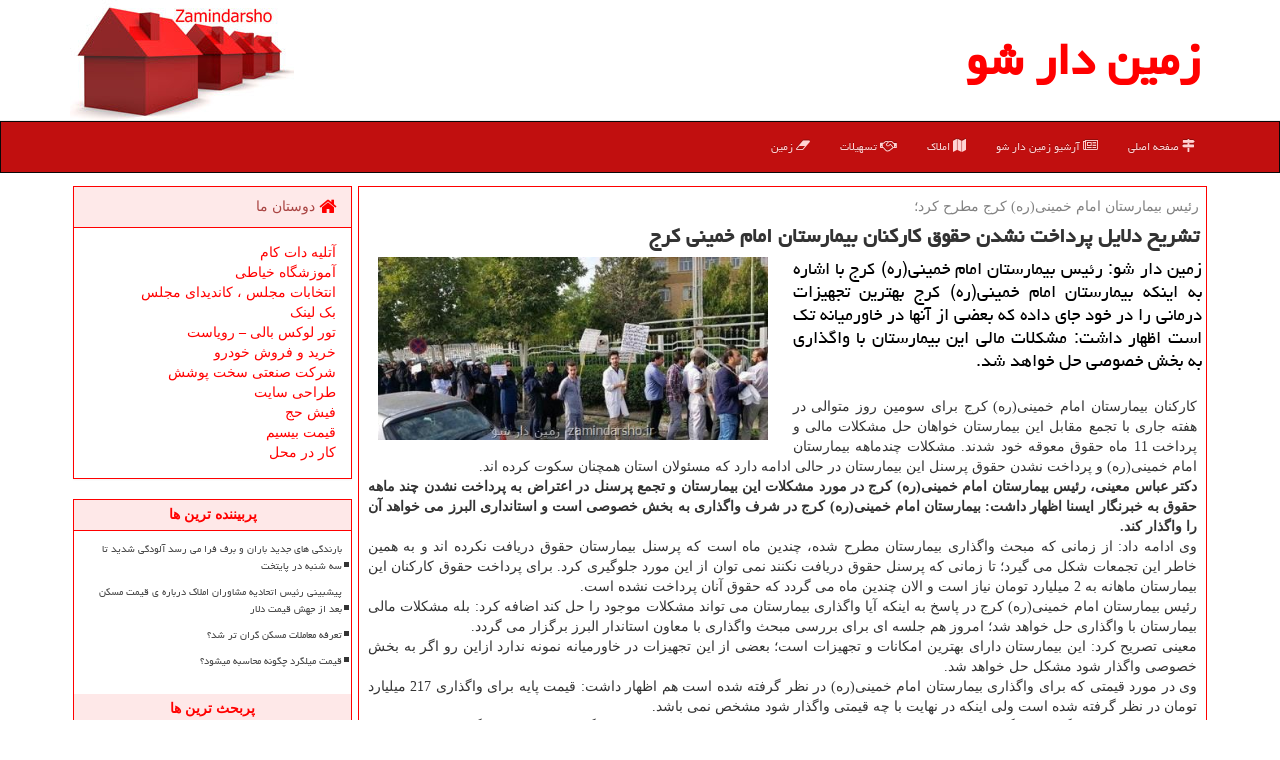

--- FILE ---
content_type: text/html; charset=utf-8
request_url: https://www.zamindarsho.ir/news41472/%D8%AA%D8%B4%D8%B1%DB%8C%D8%AD-%D8%AF%D9%84%D8%A7%DB%8C%D9%84-%D9%BE%D8%B1%D8%AF%D8%A7%D8%AE%D8%AA-%D9%86%D8%B4%D8%AF%D9%86-%D8%AD%D9%82%D9%88%D9%82-%D9%83%D8%A7%D8%B1%D9%83%D9%86%D8%A7%D9%86-%D8%A8%DB%8C%D9%85%D8%A7%D8%B1%D8%B3%D8%AA%D8%A7%D9%86-%D8%A7%D9%85%D8%A7%D9%85-%D8%AE%D9%85%DB%8C%D9%86%DB%8C-%D9%83%D8%B1%D8%AC
body_size: 46509
content:


<!DOCTYPE html>

<html xmlns="https://www.w3.org/1999/xhtml">
<head><meta name="viewport" content="width=device-width, initial-scale=1" /><meta http-equiv="X-UA-Compatible" content="IE=edge" /><meta property="og:site_name" content="زمین دار شو" /><meta property="og:locale" content="fa_IR" /><title>
	تشریح دلایل پرداخت نشدن حقوق كاركنان بیمارستان امام خمینی كرج | زمین دار شو
</title><link href="/css/ZDS_Main.css" rel="stylesheet" />
<meta charset="utf-8" /><meta name="twitter:card" content="summary_large_image" /><meta name="twitter:site" content="زمین دار شو" /><link rel="shortcut icon" href="/favicon.ico" type="image/x-icon" /><meta name="theme-color" content="#ffaaaa" /><meta name="robots" content="index, follow, max-snippet:-1, max-image-preview:large, max-video-preview:-1" /><link rel="canonical" href="https://www.zamindarsho.ir/news41472/تشریح-دلایل-پرداخت-نشدن-حقوق-كاركنان-بیمارستان-امام-خمینی-كرج" /><meta name="twitter:title" content="تشریح دلایل پرداخت نشدن حقوق كاركنان بیمارستان امام خمینی كرج" /><meta name="twitter:description" content="زمین دار شو: رئیس بیمارستان امام خمینی(ره) كرج با اشاره به اینكه بیمارستان امام خمینی(ره) كرج بهترین تجهیزات درمانی ر... : #زمین_دار_شو , #دستگاه, #فروش, #قیمت," /><meta name="twitter:image" content="https://www.zamindarsho.ir/images/News/9707/zamindarsho_irB-41472.jpg" /><meta name="twitter:url" content="https://www.zamindarsho.ir/news41472/تشریح-دلایل-پرداخت-نشدن-حقوق-كاركنان-بیمارستان-امام-خمینی-كرج" /><meta property="og:url" content="https://www.zamindarsho.ir/news41472/تشریح-دلایل-پرداخت-نشدن-حقوق-كاركنان-بیمارستان-امام-خمینی-كرج" /><meta property="og:image" content="https://www.zamindarsho.ir/images/News/9707/zamindarsho_irB-41472.jpg" /><meta property="og:title" content="تشریح دلایل پرداخت نشدن حقوق كاركنان بیمارستان امام خمینی كرج" /><meta property="og:description" content="زمین دار شو: رئیس بیمارستان امام خمینی(ره) كرج با اشاره به اینكه بیمارستان امام خمینی(ره) كرج بهترین تجهیزات درمانی را در خود جای داده كه بعضی از آنها در خاورمیانه تك است اظهار داشت: مشكلات مالی این بیمارستان با واگذاری به بخش خصوصی حل خواهد شد. : #زمین , #زمین_دار_شو , #دستگاه, #فروش, #قیمت," /><meta property="og:type" content="website" /><meta name="description" content="زمین دار شو: رئیس بیمارستان امام خمینی(ره) كرج با اشاره به اینكه بیمارستان امام خمینی(ره) كرج بهترین تجهیزات درمانی را در خود جای داده كه بعضی از آنها در خاورمیانه تك است اظهار داشت: مشكلات مالی این بیمارستان با واگذاری به بخش خصوصی حل خواهد شد. | زمین دار شو | zamindarsho.ir" /><meta name="keywords" content="تشریح دلایل پرداخت نشدن حقوق كاركنان بیمارستان امام خمینی كرج, تشریح, دلایل, پرداخت, نشدن, حقوق, كاركنان, بیمارستان, امام, خمینی, كرج, دستگاه, فروش, قیمت,, زمین دار شو, zamindarsho.ir" /></head>
<body>
    <form method="post" action="./تشریح-دلایل-پرداخت-نشدن-حقوق-كاركنان-بیمارستان-امام-خمینی-كرج" id="form1">
<div class="aspNetHidden">
<input type="hidden" name="__EVENTTARGET" id="__EVENTTARGET" value="" />
<input type="hidden" name="__EVENTARGUMENT" id="__EVENTARGUMENT" value="" />

</div>

<script type="text/javascript">
//<![CDATA[
var theForm = document.forms['form1'];
if (!theForm) {
    theForm = document.form1;
}
function __doPostBack(eventTarget, eventArgument) {
    if (!theForm.onsubmit || (theForm.onsubmit() != false)) {
        theForm.__EVENTTARGET.value = eventTarget;
        theForm.__EVENTARGUMENT.value = eventArgument;
        theForm.submit();
    }
}
//]]>
</script>


<script src="/WebResource.axd?d=pynGkmcFUV13He1Qd6_TZNlv02_RlHKfWISy3bcf_lOL_45yQb4FJxccaIGzunb5mY6kGMo4E1k0q2XUziKfdg2&amp;t=638901897720898773" type="text/javascript"></script>


<script src="/ScriptResource.axd?d=D9drwtSJ4hBA6O8UhT6CQhQjMe1LsJ5fFDHyKa76gx_jrMm8-V0HxUTLNdGn_q46P0KMwGKMt1G953ULODDuflI3dQTpWcBFQY5YTHOxVcs__nAGkZhB5-n13wi8RQgPZ748wlsrPpt2ZXoII_-oJE9NesE0_C5xM67N5zmVjd41&amp;t=32e5dfca" type="text/javascript"></script>
<script type="text/javascript">
//<![CDATA[
if (typeof(Sys) === 'undefined') throw new Error('ASP.NET Ajax client-side framework failed to load.');
//]]>
</script>

<script src="/ScriptResource.axd?d=JnUc-DEDOM5KzzVKtsL1tcgZxNsP7iggO2jSBgAh1Zvla36b9zEJ8gmqaZNqGTWsQtzB4UcqSvpG5bH4-UZd-fkoqa3WjQLz5cVFMb2WtuASM13QCaYi642_2Xufiyct0kqVdk_6z113o2UQdLeBjffw0MZJcyuueq1qBQprVYhe7SqKpY6osEPZ3OWXEIjP0&amp;t=32e5dfca" type="text/javascript"></script>
    <div class="page-header">
        <div class="container">
            <div class="row">
                <div class="col-xs-12">
        <img src="/images/logo.jpg" id="WebsiteLogo" class="img-responsive pull-left" alt="زمین دار شو" title="زمین دار شو" />
        <b id="WebsiteTitle"><a href='/'>زمین دار شو</a></b>
                </div>
            </div>
        </div>
    </div>
<nav class="navbar navbar-inverse">
      <button type="button" class="navbar-toggle collapsed" data-toggle="collapse" data-target="#mobmenuc" aria-expanded="false">
        <span class="sr-only">منو</span>
        <i class="fa fa-bars"></i>
      </button>
    <div id="mobmenuc" class="collapse navbar-collapse container">
      <ul id="aMainpageMenu" class="nav navbar-nav"><li><a href="/" ><i class="fa fa-map-signs"></i> صفحه اصلی</a></li><li><a href="/new"><i class="fa fa-newspaper-o"></i> آرشیو زمین دار شو</a></li><li><a href="/tag/املاك"><i class="fa fa-map"></i> املاک</a></li><li><a href="/tag/تسهیلات"><i class="fa fa-handshake-o"></i> تسهیلات</a></li><li><a href="/tag/زمین"><i class="fa fa-eraser"></i> زمین</a></li></ul>
    </div>
</nav>
        <div class="container">
            
    <div class="col-lg-9 col-md-8 col-sm-7 p3">
        <article class="zamindarsho-cnt" itemscope="" itemtype="https://schema.org/NewsArticle">
        <span id="ContentPlaceHolder1_lblPreTitle" itemprop="alternativeHeadline"><span style='color:gray; padding-right:3px;'>رئیس بیمارستان امام خمینی(ره) كرج مطرح كرد؛</span></span>
        <h1 id="ContentPlaceHolder1_newsheadline" class="newsheadline" itemprop="name">تشریح دلایل پرداخت نشدن حقوق كاركنان بیمارستان امام خمینی كرج</h1>
        <h2><img src="/images/News/9707/zamindarsho_irB-41472.jpg" id="ContentPlaceHolder1_imgNews" itemprop="image" alt="تشریح دلایل پرداخت نشدن حقوق كاركنان بیمارستان امام خمینی كرج" title="تشریح دلایل پرداخت نشدن حقوق كاركنان بیمارستان امام خمینی كرج" class="img-responsive col-sm-6 col-xs-12 pull-left" />
            <span id="ContentPlaceHolder1_descriptionNews" itemprop="description">زمین دار شو: رئیس بیمارستان امام خمینی(ره) كرج با اشاره به اینكه بیمارستان امام خمینی(ره) كرج بهترین تجهیزات درمانی را در خود جای داده كه بعضی از آنها در خاورمیانه تك است اظهار داشت: مشكلات مالی این بیمارستان با واگذاری به بخش خصوصی حل خواهد شد.</span>
        </h2>
        <br />
        <span id="ContentPlaceHolder1_articleBody" itemprop="articleBody" class="divfulldesc">كاركنان بیمارستان امام خمینی(ره) كرج برای سومین روز متوالی در هفته جاری با تجمع مقابل این بیمارستان خواهان حل مشكلات مالی و پرداخت 11 ماه حقوق معوقه خود شدند. مشكلات چندماهه بیمارستان امام خمینی(ره) و پرداخت نشدن حقوق پرسنل این بیمارستان در حالی ادامه دارد كه مسئولان استان همچنان سكوت كرده اند.<br/> <b>دكتر عباس معینی، رئیس بیمارستان امام خمینی(ره) كرج در مورد مشكلات این بیمارستان و تجمع پرسنل در اعتراض به پرداخت نشدن چند ماهه حقوق به خبرنگار ایسنا اظهار داشت: بیمارستان امام خمینی(ره) كرج در شرف واگذاری به بخش خصوصی است و استانداری البرز می خواهد آن را واگذار كند.</b><br/> وی ادامه داد: از زمانی كه مبحث واگذاری بیمارستان مطرح شده، چندین ماه است كه پرسنل بیمارستان حقوق دریافت نكرده اند و به همین خاطر این تجمعات شكل می گیرد؛ تا زمانی كه پرسنل حقوق دریافت نكنند نمی توان از این مورد جلوگیری كرد. برای پرداخت حقوق كاركنان این بیمارستان ماهانه به 2 میلیارد تومان نیاز است و الان چندین ماه می گردد كه حقوق آنان پرداخت نشده است.<br/> رئیس بیمارستان امام خمینی(ره) كرج در پاسخ به اینكه آیا واگذاری بیمارستان می تواند مشكلات موجود را حل كند اضافه كرد: بله مشكلات مالی بیمارستان با واگذاری حل خواهد شد؛ امروز هم جلسه ای برای بررسی مبحث واگذاری با معاون استاندار البرز برگزار می گردد.<br/> معینی تصریح كرد: این بیمارستان دارای بهترین امكانات و تجهیزات است؛ بعضی از این تجهیزات در خاورمیانه نمونه ندارد ازاین رو اگر به بخش خصوصی واگذار شود مشكل حل خواهد شد.<br/> وی در مورد قیمتی كه برای واگذاری بیمارستان امام خمینی(ره) در نظر گرفته شده است هم اظهار داشت: قیمت پایه برای واگذاری 217 میلیارد تومان در نظر گرفته شده است ولی اینكه در نهایت با چه قیمتی واگذار شود مشخص نمی باشد.<br/> معینی در مورد اینكه گفته می گردد ارزش تجهیزاتی كه در بیمارستان وجود دارد از قیمت پایه در نظر گرفته شده برای واگذاری بیشتر است، توضیح داد: این تجهیزات فقط جهت استفاده در بیمارستان امام خمینی(ره) خریداری و وارد شده است و به هیچ وجه امكان استفاده از آن در جای دیگری وجود ندارد، ازاین رو بحثی كه در مورد افزایش قیمت ارز و به تبع آن افزایش ارزش تجهیزات بیمارستان مطرح می گردد موضوعیت ندارد چون این <a href='http://www.zamindarsho.ir/tag/دستگاه'>دستگاه</a> ها امكان <a href='http://www.zamindarsho.ir/tag/فروش'>فروش</a> ندارد و فقط باید در بیمارستان امام خمینی(ره) استفاده گردد.<br/> وی در انتها اعلام نمود: تعطیل شدن بیمارستان امام خمینی(ره) كرج اصلاً مطرح نیست.<br/> <br/><br/><br/></span>

<script type="application/ld+json">
{"@context": "https://schema.org/",
"@type": "CreativeWorkSeries",
"name": "تشریح دلایل پرداخت نشدن حقوق كاركنان بیمارستان امام خمینی كرج",
"aggregateRating": {
"@type": "AggregateRating",
"ratingValue": "5.0",
"bestRating": "5","worstRating": "0",
"ratingCount": "4526"}}</script>
                    <meta itemprop="url" content="https://www.zamindarsho.ir/news41472/تشریح-دلایل-پرداخت-نشدن-حقوق-كاركنان-بیمارستان-امام-خمینی-كرج">
                    <meta itemprop="image" content="https://www.zamindarsho.ir/images/News/9707/zamindarsho_irB-41472.jpg">
                    <meta itemprop="author" content="زمین دار شو">
                    <div id="divnewsdetails">
                            <div class="col-sm-6 p5">
                                <i class="fa fa-calendar-plus-o" title="تاریخ انتشار"></i><span id="pubDate">1397/07/10</span>
                                <div class="divmid pltab">
                                    <i class="fa fa-clock-o" title="زمان انتشار"></i><span id="pubTime">14:00:06</span>
                                </div>
                            </div>
                            <div class="col-sm-3 col-xs-6 p5">
                                <i class="fa fa-star-o" title="امتیاز"></i><span id="ratingValue">5.0</span> / <span>5</span>
                            </div>
                            <div class="col-sm-3 col-xs-6 p5">
                                <i class="fa fa-eye" title="بازدید"></i><span id="ratingCount">4526</span>
                            </div>
                        <div class="clearfix"></div>
                    </div>
            
            <span id="ContentPlaceHolder1_metaPublishdate"><meta itemprop="datePublished" content="2018-10-2"></span>
      <div id="divtags">
        <span id="ContentPlaceHolder1_lblTags"><span class='glyphicon glyphicon-tags'></span> تگهای خبر: <a href='/tag/دستگاه' target='_blank'>دستگاه</a> ,  <a href='/tag/فروش' target='_blank'>فروش</a> ,  <a href='/tag/قیمت' target='_blank'>قیمت</a></span>
            <script type="text/javascript">
//<![CDATA[
Sys.WebForms.PageRequestManager._initialize('ctl00$ContentPlaceHolder1$ScriptManager1', 'form1', ['tctl00$ContentPlaceHolder1$UpdatePanel2','ContentPlaceHolder1_UpdatePanel2','tctl00$ContentPlaceHolder1$UpdatePanel1','ContentPlaceHolder1_UpdatePanel1'], [], [], 90, 'ctl00');
//]]>
</script>

        </div>
            <div id="ContentPlaceHolder1_UpdateProgress2" style="display:none;">
	
                    <div class="divajax" title="چند لحظه صبر کنید"><i class="fa fa-spinner fa-lg fa-refresh"></i></div>
                
</div>
        <div id="ContentPlaceHolder1_UpdatePanel2">
	
                <div class="clearfix"></div>
                <div id="divdoyoulikeit">
                    <div class="col-sm-6 p5">
                    <div class="divmid"><i class="fa fa-check-square-o"></i> این پست زمین دار شو را می پسندید؟</div>
                    <div class="divmid pltabs">
                        <a id="ContentPlaceHolder1_IBLike" title="بله، می پسندم" class="btn btn-sm btn-default" href="javascript:__doPostBack(&#39;ctl00$ContentPlaceHolder1$IBLike&#39;,&#39;&#39;)"><i class="fa fa-thumbs-o-up"></i></a></div>
                    <div class="divmid pltab">
                        <span id="ContentPlaceHolder1_lblScorePlus" title="یک نفر این مطلب را پسندیده است" class="fontsmaller cgray">(1)</span>
                    </div>
                    <div class="divmid">
                        <a id="ContentPlaceHolder1_IBDisLike" title="خیر، نمی پسندم" class="btn btn-sm btn-default" href="javascript:__doPostBack(&#39;ctl00$ContentPlaceHolder1$IBDisLike&#39;,&#39;&#39;)"><i class="fa fa-thumbs-o-down"></i></a></div>
                     <div class="divmid">
                        <span id="ContentPlaceHolder1_lblScoreMinus" title="هنوز شخصی به این مطلب رای منفی نداده است" class="fontsmaller cgray">(0)</span>
                    </div>
                    </div>
                    <div class="col-sm-6 p5 mshare text-left">
                        <a href="https://pinterest.com/pin/create/link/?url=https://www.zamindarsho.ir/news41472/%D8%AA%D8%B4%D8%B1%DB%8C%D8%AD-%D8%AF%D9%84%D8%A7%DB%8C%D9%84-%D9%BE%D8%B1%D8%AF%D8%A7%D8%AE%D8%AA-%D9%86%D8%B4%D8%AF%D9%86-%D8%AD%D9%82%D9%88%D9%82-%D9%83%D8%A7%D8%B1%D9%83%D9%86%D8%A7%D9%86-%D8%A8%DB%8C%D9%85%D8%A7%D8%B1%D8%B3%D8%AA%D8%A7%D9%86-%D8%A7%D9%85%D8%A7%D9%85-%D8%AE%D9%85%DB%8C%D9%86%DB%8C-%D9%83%D8%B1%D8%AC" id="ContentPlaceHolder1_aag" class="maag" target="_blank" rel="nofollow" title="اشتراک این مطلب در پینترست"><span class="fa-stack"><i class="fa fa-square fa-stack-2x clgray"></i><i class="fa fa-pinterest-p fa-stack-1x cwhite"></i></span></a>
                        <a href="tg://msg?text=تشریح دلایل پرداخت نشدن حقوق كاركنان بیمارستان امام خمینی كرج  https://www.zamindarsho.ir/news41472/%D8%AA%D8%B4%D8%B1%DB%8C%D8%AD-%D8%AF%D9%84%D8%A7%DB%8C%D9%84-%D9%BE%D8%B1%D8%AF%D8%A7%D8%AE%D8%AA-%D9%86%D8%B4%D8%AF%D9%86-%D8%AD%D9%82%D9%88%D9%82-%D9%83%D8%A7%D8%B1%D9%83%D9%86%D8%A7%D9%86-%D8%A8%DB%8C%D9%85%D8%A7%D8%B1%D8%B3%D8%AA%D8%A7%D9%86-%D8%A7%D9%85%D8%A7%D9%85-%D8%AE%D9%85%DB%8C%D9%86%DB%8C-%D9%83%D8%B1%D8%AC" id="ContentPlaceHolder1_aae" class="maae" target="_blank" rel="nofollow" title="اشتراک این مطلب در تلگرام"><span class="fa-stack"><i class="fa fa-square fa-stack-2x clgray"></i><i class="fa fa-paper-plane-o fa-stack-1x cwhite"></i></span></a>
                        <a href="https://www.facebook.com/sharer.php?u=https://www.zamindarsho.ir/news41472/%D8%AA%D8%B4%D8%B1%DB%8C%D8%AD-%D8%AF%D9%84%D8%A7%DB%8C%D9%84-%D9%BE%D8%B1%D8%AF%D8%A7%D8%AE%D8%AA-%D9%86%D8%B4%D8%AF%D9%86-%D8%AD%D9%82%D9%88%D9%82-%D9%83%D8%A7%D8%B1%D9%83%D9%86%D8%A7%D9%86-%D8%A8%DB%8C%D9%85%D8%A7%D8%B1%D8%B3%D8%AA%D8%A7%D9%86-%D8%A7%D9%85%D8%A7%D9%85-%D8%AE%D9%85%DB%8C%D9%86%DB%8C-%D9%83%D8%B1%D8%AC" id="ContentPlaceHolder1_aaf" class="maaf" target="_blank" rel="nofollow" title="اشتراک این مطلب در فیسبوک"><span class="fa-stack"><i class="fa fa-square fa-stack-2x clgray"></i><i class="fa fa-facebook-f fa-stack-1x cwhite"></i></span></a>
                        <a href="https://twitter.com/share?url=https://www.zamindarsho.ir/news41472/%D8%AA%D8%B4%D8%B1%DB%8C%D8%AD-%D8%AF%D9%84%D8%A7%DB%8C%D9%84-%D9%BE%D8%B1%D8%AF%D8%A7%D8%AE%D8%AA-%D9%86%D8%B4%D8%AF%D9%86-%D8%AD%D9%82%D9%88%D9%82-%D9%83%D8%A7%D8%B1%D9%83%D9%86%D8%A7%D9%86-%D8%A8%DB%8C%D9%85%D8%A7%D8%B1%D8%B3%D8%AA%D8%A7%D9%86-%D8%A7%D9%85%D8%A7%D9%85-%D8%AE%D9%85%DB%8C%D9%86%DB%8C-%D9%83%D8%B1%D8%AC&text=تشریح دلایل پرداخت نشدن حقوق كاركنان بیمارستان امام خمینی كرج" id="ContentPlaceHolder1_aat" class="maat" target="_blank" rel="nofollow" title="اشتراک این مطلب در ایکس"><span class="fa-stack"><i class="fa fa-square fa-stack-2x clgray"></i><i class="fa fa-stack-1x cwhite">X</i></span></a>
                        <a href="https://www.linkedin.com/shareArticle?mini=true&url=https://www.zamindarsho.ir/news41472/%D8%AA%D8%B4%D8%B1%DB%8C%D8%AD-%D8%AF%D9%84%D8%A7%DB%8C%D9%84-%D9%BE%D8%B1%D8%AF%D8%A7%D8%AE%D8%AA-%D9%86%D8%B4%D8%AF%D9%86-%D8%AD%D9%82%D9%88%D9%82-%D9%83%D8%A7%D8%B1%D9%83%D9%86%D8%A7%D9%86-%D8%A8%DB%8C%D9%85%D8%A7%D8%B1%D8%B3%D8%AA%D8%A7%D9%86-%D8%A7%D9%85%D8%A7%D9%85-%D8%AE%D9%85%DB%8C%D9%86%DB%8C-%D9%83%D8%B1%D8%AC&title=تشریح دلایل پرداخت نشدن حقوق كاركنان بیمارستان امام خمینی كرج" id="ContentPlaceHolder1_aac" class="maac" target="_blank" rel="nofollow" title="اشتراک این مطلب در لینکدین"><span class="fa-stack"><i class="fa fa-square fa-stack-2x clgray"></i><i class="fa fa-linkedin fa-stack-1x cwhite"></i></span></a>
                        <a href="/rss/" id="ContentPlaceHolder1_aar" class="maar" target="_blank" title="اشتراک مطالب به وسیله فید rss"><span class="fa-stack"><i class="fa fa-square fa-stack-2x clgray"></i><i class="fa fa-rss fa-stack-1x cwhite"></i></span></a>
                    </div>
               </div>
                <div class="clearfix"></div>
                
                
                    
            
</div>
       <div class="newsothertitles">
            <span class="glyphicon glyphicon-time"></span> تازه ترین مطالب مرتبط
        </div>
        <div class="hasA">
            
            <ul class="ulrelated">
                    <li><a href='/news127317/تخلیه-موفق-دو-نگله-فوق-سنگین-در-اسکله-35-بندر-شهید-رجایی' title='1404/10/17  10:03:13' class="aothertitles">تخلیه موفق دو نگله فوق سنگین در اسکله 35 بندر شهید رجایی</a></li>
                
                    <li><a href='/news127311/هزینه-واقعی-خرید-مسکن-۷۵-متری-در-مناطق-مختلف-پایتخت' title='1404/10/16  13:09:51' class="aothertitles">هزینه واقعی خرید مسکن ۷۵ متری در مناطق مختلف پایتخت</a></li>
                
                    <li><a href='/news127293/فهرست-قیمت-آپارتمان-در-منطقه-ارزان-تهران' title='1404/10/13  13:11:29' class="aothertitles">فهرست قیمت آپارتمان در منطقه ارزان تهران</a></li>
                
                    <li><a href='/news127281/قیمت-جدید-رهن-و-اجاره-آپارتمان-در-مناطق-مختلف-تهران' title='1404/10/12  04:06:02' class="aothertitles">قیمت جدید رهن و اجاره آپارتمان در مناطق مختلف تهران</a></li>
                </ul>
        </div>
       <div class="newsothertitles">
            <i class="fa fa-comments-o"></i> نظرات بینندگان در مورد این مطلب
        </div>
            <div class="text-right p5">
                
                
            </div>
        <div id="divycommenttitle">
            نظر شما در مورد این مطلب
        </div>
        <div class="clearfix"></div>
        <div id="divycomment">
            <div id="ContentPlaceHolder1_UpdatePanel1">
	
                <div class="col-sm-1 col-xs-3 p85">نام:</div>
                <div class="col-sm-11 col-xs-9 p5">
                    <input name="ctl00$ContentPlaceHolder1$txtName" type="text" id="ContentPlaceHolder1_txtName" class="form-control input-sm" placeholder="نام" /></div>
                <div class="clearfix"></div>
                <div class="col-sm-1 col-xs-3 p85">ایمیل:</div><div class="col-sm-11 col-xs-9 p5">
                    <input name="ctl00$ContentPlaceHolder1$txtEmail" type="text" id="ContentPlaceHolder1_txtEmail" class="form-control input-sm" placeholder="ایمیل" /></div>
                <div class="clearfix"></div>
                <div class="col-sm-1 col-xs-3 p85">نظر:</div><div class="col-sm-11 col-xs-9 p5">
                    <textarea name="ctl00$ContentPlaceHolder1$txtMatn" rows="4" cols="20" id="ContentPlaceHolder1_txtMatn" class="form-control input-sm">
</textarea></div>
                <div class="clearfix"></div>
                <div class="col-sm-1 col-xs-3 p85" title="سوال امنیتی برای تشخیص اینکه شما ربات نیستید">سوال:</div><div class="col-sm-3 col-xs-4 p5" title="سوال امنیتی برای تشخیص اینکه شما ربات نیستید">
                    <input name="ctl00$ContentPlaceHolder1$txtCaptcha" type="text" maxlength="2" id="ContentPlaceHolder1_txtCaptcha" class="form-control input-sm" /></div>
                    <div class="col-sm-8 col-xs-5 text-right text-info p85" title="سوال امنیتی برای تشخیص اینکه شما ربات نیستید"><span id="ContentPlaceHolder1_lblCaptcha"> = ۸ بعلاوه ۳</span></div>
                <div class="clearfix"></div>
                <div class="col-xs-12 p5">
                    <div class="divmid"><input type="submit" name="ctl00$ContentPlaceHolder1$btnSendComment" value="ارسال نظر" id="ContentPlaceHolder1_btnSendComment" class="btn btn-default btn-sm" /></div>
                    <div class="divmid"><span id="ContentPlaceHolder1_lblMSGComment"></span></div>
                    
                    
                    
                </div>
                
</div>
            <div id="ContentPlaceHolder1_UpdateProgress1" style="display:none;">
	
                    <div class="p5"><i class="fa fa-spinner fa-refresh fa-lg"></i></div>
                
</div>
        </div>
            <div class="clearfix"></div>
        </article>
    </div>

    <div class="col-lg-3 col-md-4 col-sm-5 p3">
            <div id="ContentPlaceHolder1_zamindarshoir" class="panel panel-danger">
                <div class="panel-heading">
                    <i class="fa fa-home fa-lg cred"></i> دوستان ما
                </div>
                <div class="panel-body">
                    
                    
                    
                            <a title='آتلیه دات کام' href='https://www.atolieh.com' target="_blank">آتلیه دات کام</a>
                            <br />
                        
                            <a title='آموزش خیاطی ترمه سرا' href='https://www.termehsara.com/' target="_blank">آموزشگاه خیاطی</a>
                            <br />
                        
                            <a title='انتخابات مجلس ، کاندیدای مجلس' href='https://www.majlesiran.com' target="_blank">انتخابات مجلس ، کاندیدای مجلس</a>
                            <br />
                        
                            <a title='بک لینک ارزان و رپورتاژ آگهی' href='https://www.linkbegir.com' target="_blank">بک لینک</a>
                            <br />
                        
                            <a title='تور لوکس بالی – رویاست' href='https://royast.net/tours/تور-بالی/' target="_blank">تور لوکس بالی – رویاست</a>
                            <br />
                        
                            <a title='خرید و فروش خودرو شاپ کار' href='https://www.shopcar.ir/' target="_blank">خرید و فروش خودرو</a>
                            <br />
                        
                            <a title='شرکت صنعتی سخت پوشش' href='https://www.sakhtpooshesh.com/' target="_blank">شرکت صنعتی سخت پوشش</a>
                            <br />
                        
                            <a title='طراحی سایت' href='https://www.bibadil.org' target="_blank">طراحی سایت</a>
                            <br />
                        
                            <a title='فیش حج' href='https://www.xn--rgbbu5cx6b.com' target="_blank">فیش حج</a>
                            <br />
                        
                            <a title='قیمت بیسیم' href='https://wakitaki123.com/category/محصولات/' target="_blank">قیمت بیسیم</a>
                            <br />
                        
                            <a title='کار در محل' href='https://www.kardarmahal.ir' target="_blank">کار در محل</a>
                            <br />
                        
                </div>
            </div>
    <div class="zamindarsho-nv">
                            <div>
                            
                            
                            
                            </div>
                            <div>
                            <div class="zamindarsho-lls" id="dtMostVisited"><b><span id="pMostVisited"><i class="fa fa-plus-square-o"></i></span>پربیننده ترین ها</b></div>
                            
                                <ul id="uMostVisited">
                                    
                                            <li><a href='/news127078/بارندگی-های-جدید-باران-و-برف-فرا-می-رسد-آلودگی-شدید-تا-سه-شنبه-در-پایتخت' title='1404/09/08  11:50:53'>بارندگی های جدید باران و برف فرا می رسد آلودگی شدید تا سه شنبه در پایتخت</a></li>
                                        
                                            <li><a href='/news127222/پیشبینی-رئیس-اتحادیه-مشاوران-املاک-درباره-ی-قیمت-مسکن-بعد-از-جهش-قیمت-دلار' title='1404/10/02  12:57:35'>پیشبینی رئیس اتحادیه مشاوران املاک درباره ی قیمت مسکن بعد از جهش قیمت دلار</a></li>
                                        
                                            <li><a href='/news127084/تعرفه-معاملات-مسکن-گران-تر-شد' title='1404/09/09  08:53:27'>تعرفه معاملات مسکن گران تر شد؟</a></li>
                                        
                                            <li><a href='/news127061/قیمت-میلگرد-چگونه-محاسبه-میشود' title='1404/09/05  22:45:36'>قیمت میلگرد چگونه محاسبه میشود؟</a></li>
                                        
                                </ul>
                                <br />
                            </div>
                            <div>
                            <div class="zamindarsho-lls" id="dtMostDiscussion"><b><span id="pMostDiscussion"><i class="fa fa-plus-square-o"></i></span>پربحث ترین ها</b></div>
                            
                                <ul id="uMostDiscussion">
                                    
                                            <li><a href='/news127330/تامین-مخازن-تجهیزات-فاضلاب-و-سیستم-های-انتقال-سیالات-با-گروه-صنعتی-دپوت-تانک' title='1404/11/05  14:02:01'>تامین مخازن، تجهیزات فاضلاب و سیستم های انتقال سیالات با گروه صنعتی دپوت تانک</a></li>
                                        
                                            <li><a href='/news127328/خط-تولید-نایلون-و-نایلکس-فروشگاهی' title='1404/11/03  15:31:26'>خط تولید نایلون و نایلکس فروشگاهی</a></li>
                                        
                                            <li><a href='/news127324/هشدار-بارندگی-های-سنگین-طی-۴۸-ساعت-آینده-با-ورود-موج-بارش-جدید-به-کشور' title='1404/10/18  15:46:41'>هشدار بارندگی های سنگین طی ۴۸ ساعت آینده با ورود موج بارش جدید به کشور</a></li>
                                        
                                            <li><a href='/news127321/پروسه-تزریق-فیلر-لب-ایده-آل' title='1404/10/18  15:41:23'>پروسه تزریق فیلر لب ایده آل</a></li>
                                        
                                </ul>
                                <br />
                            </div>
                            <div>
                            <div class="zamindarsho-lls" id="dtMostNews"><b><span id="pMostNews"><i class="fa fa-plus-square-o"></i></span>جدیدترین ها</b></div>
                            
                                <ul id="uMostNews">
                                    
                                            <li><a href='/news127330/تامین-مخازن-تجهیزات-فاضلاب-و-سیستم-های-انتقال-سیالات-با-گروه-صنعتی-دپوت-تانک' title='1404/11/05  14:02:01'>تامین مخازن، تجهیزات فاضلاب و سیستم های انتقال سیالات با گروه صنعتی دپوت تانک</a></li>
                                        
                                            <li><a href='/news127328/خط-تولید-نایلون-و-نایلکس-فروشگاهی' title='1404/11/03  15:31:26'>خط تولید نایلون و نایلکس فروشگاهی</a></li>
                                        
                                            <li><a href='/news127324/هشدار-بارندگی-های-سنگین-طی-۴۸-ساعت-آینده-با-ورود-موج-بارش-جدید-به-کشور' title='1404/10/18  15:46:41'>هشدار بارندگی های سنگین طی ۴۸ ساعت آینده با ورود موج بارش جدید به کشور</a></li>
                                        
                                            <li><a href='/news127321/پروسه-تزریق-فیلر-لب-ایده-آل' title='1404/10/18  15:41:23'>پروسه تزریق فیلر لب ایده آل</a></li>
                                        
                                            <li><a href='/news127317/تخلیه-موفق-دو-نگله-فوق-سنگین-در-اسکله-35-بندر-شهید-رجایی' title='1404/10/17  10:03:13'>تخلیه موفق دو نگله فوق سنگین در اسکله 35 بندر شهید رجایی</a></li>
                                        
                                            <li><a href='/news127311/هزینه-واقعی-خرید-مسکن-۷۵-متری-در-مناطق-مختلف-پایتخت' title='1404/10/16  13:09:51'>هزینه واقعی خرید مسکن ۷۵ متری در مناطق مختلف پایتخت</a></li>
                                        
                                            <li><a href='/news127305/مسکن-محرومان-باید-با-سرعت-بیشتری-تأمین-شود' title='1404/10/15  10:22:42'>مسکن محرومان باید با سرعت بیشتری تأمین شود</a></li>
                                        
                                            <li><a href='/news127299/۴۵۴-میلیون-تن-کالا-در-۹-ماهه-امسال-در-جاده-های-کشور-جابه-جا-شد' title='1404/10/14  13:29:31'>۴۵۴ میلیون تن کالا در ۹ ماهه امسال در جاده های کشور جابه جا شد</a></li>
                                        
                                            <li><a href='/news127293/فهرست-قیمت-آپارتمان-در-منطقه-ارزان-تهران' title='1404/10/13  13:11:29'>فهرست قیمت آپارتمان در منطقه ارزان تهران</a></li>
                                        
                                            <li><a href='/news127287/پیش-بینی-مشاوران-املاک-از-وضع-بازار-مسکن-تا-انتهای-سال-1404' title='1404/10/12  14:36:49'>پیش بینی مشاوران املاک از وضع بازار مسکن تا انتهای سال 1404</a></li>
                                        
                                </ul>
                                <br />
                            </div>
    </div>
            <img src="/images/ZD-L3.jpg" alt="فروش ملک" title="فروش ملک" class="img-responsive" />
            <div class="panel panel-danger">
                <div class="panel-heading">
                    <i class="fa fa-home fa-lg cred"></i> تگها
                </div>
                <div class="panel-body">
                    
                    
                            <a class='fontmedium' href='/tag/راه' target="_blank">راه </a>
                        
                            <a class='fontmedium' href='/tag/تولید' target="_blank">تولید </a>
                        
                            <a class='fontmedium' href='/tag/بانك' target="_blank">بانك </a>
                        
                            <a class='fontmedium' href='/tag/رپورتاژ' target="_blank">رپورتاژ </a>
                        
                            <a class='fontmedium' href='/tag/خدمات' target="_blank">خدمات </a>
                        
                            <a class='fontmedium' href='/tag/شركت' target="_blank">شركت </a>
                        
                            <a class='fontmedium' href='/tag/حمل-و-نقل' target="_blank">حمل و نقل </a>
                        
                            <a class='fontmedium' href='/tag/جاده' target="_blank">جاده </a>
                        
                </div>
            </div>
    </div>
    <div class="clearfix"></div>
    <div id="difooter">
        
        <div class="col-sm-4">
        </div>
        <div class="col-sm-4 p5">
            <a href="/new/"><i class="fa fa-newspaper-o"></i> صفحه اخبار</a>
        </div>
        <div class="col-sm-4 p5 text-left">
            <a href="/"><i class="fa fa-map-signs"></i> زمین دار شو - صفحه اصلی</a>
        </div>
        <div class="clearfix"></div>
        </div>
    <div class="p3 col-sm-12 hidden-xs">
            <img src="/images/ZD-T2.jpg" alt="زمین دار شو: فروش زمین" title="زمین دار شو: فروش زمین" class="img-responsive" />
    </div>











            <div id="divtoppage"><a href="#top" title="بالای صفحه"><i class="fa fa-arrow-up fa-2x"></i></a></div>





        </div>
        <div id="divfoot">
            <div class="container">
                <div class="row">
                    <div id="divfootr" class="col-lg-7 col-md-6">
                        <div id="divCopyRights" class="p3 bgo"><i class='fa fa-copyright'></i> zamindarsho.ir - حقوق مادی و معنوی سایت زمین دار شو محفوظ است</div>
                        <div id="divWebFooterDesc" class="bgo p3"><h3><i class="fa fa-home fa-2x"></i> زمین دار شو</h3><p>فروش زمین و ملک</p><p>زمین دار شو: پلتفرم جامع خرید، فروش و اطلاع رسانی ملک و مسکن</p></div>
                    </div>
                    <div id="divfootl" class="col-lg-5 col-md-6 p3">
                        <div id="divfooterpages" class="col-xs-12 p3 bgo"><i class='fa fa-map-signs'></i> صفحات زمین دار شو</div>
                        <div id="aMainpageFooter" class="divfootl2 col-xs-12"><a title="رپورتاژآگهی در سایتهای معتبر" href="https://www.linkbegir.com/">رپورتاژآگهی</a><a href="/new">آرشیو زمین دار شو</a><a title="تماس با زمین دار شو" href="/">درباره ما</a></div>
                    </div>
                </div>

            </div>
        </div>
        <script src="/js/JQ_BT.js"></script>
        

    
<div class="aspNetHidden">

	<input type="hidden" name="__VIEWSTATEGENERATOR" id="__VIEWSTATEGENERATOR" value="B953A919" />
	<input type="hidden" name="__VIEWSTATEENCRYPTED" id="__VIEWSTATEENCRYPTED" value="" />
	<input type="hidden" name="__EVENTVALIDATION" id="__EVENTVALIDATION" value="up53hCbdYtN3OKuTfZb+7JKGMVHFCcclZN+oG5rt3rL6GKjQvNlHlFNy0JceCuMfnTZCI4n7Z8FfstZpU6maDdVLF6WPMobblX1uBwSpee3uU099pflqsUqKqtvDj0QaLU1E7t0MLlAKJPDl7wx9NZDI3jNLg8kjz1e7oJljCdS9FXQgO/BO26TtWXOY279b4SIW21Kjmn2ZIMB8JxKMsot2gWeU5hZGWgcsfway5QW1q5JZXjzpUmstD2J5yBgf" />
</div>

<script type="text/javascript">
//<![CDATA[
Sys.Application.add_init(function() {
    $create(Sys.UI._UpdateProgress, {"associatedUpdatePanelId":"ContentPlaceHolder1_UpdatePanel2","displayAfter":10,"dynamicLayout":true}, null, null, $get("ContentPlaceHolder1_UpdateProgress2"));
});
Sys.Application.add_init(function() {
    $create(Sys.UI._UpdateProgress, {"associatedUpdatePanelId":"ContentPlaceHolder1_UpdatePanel1","displayAfter":500,"dynamicLayout":true}, null, null, $get("ContentPlaceHolder1_UpdateProgress1"));
});
//]]>
</script>
<input type="hidden" name="__VIEWSTATE" id="__VIEWSTATE" value="/veQk939Qvxqgu8LQr6c4NaW7INZEsn3ISShk/PLR/3YEdzZikcIPi+wUJuGtDpjHi5MufU/pX2Vj2vQFIydamVaf+Zren+YRJkC2heXxNz0vB5WDkkGjYtesbZMbw8kzOX7KybCODTfafc3AM9Da4x+be+sZDR7VSu5CS119/mtKqF2YSwh8OU+6X4bx1QTmuEIps4+N0S+vnv9O0mdGcphTx7qfUIcVdY8ZHxW7lOe76N6CErM254CGA1ILjl+8IE9GKP48EfkGjHzbKf8oPNiB2UxXQ3DkWjyCQMrW3WvBN9Xn8KAAkSZQrKShn98aavuuG0y2LPDDAtZmaa/mMukJ25QczTKTAH1W01bGCjFBrrOnnLgZfCjpg/A9L63mr3H+IhASV0pl2NsTBo1p9hWoQPFimAIEORdHVrkJSGes/2quKfoyFIHQC2/tuSXWkYBc8xbNZ07yy8gQ8X+kcd9IYS/yVQqvbJmAja2A1jR7sXTnyPZBV1OYqBi7HqkVxdFbVQllCeoIABgfO5cpHBzfx9dD1x0hwIaXmxp19V3oxErKeUs+l9Ssei+eIRinC2qvL8KMqsUUGHMkc0qIR0Z7whhHeJQAfdAK6KKzvjwLMybBpNMFZUV5UzI6pZjsLsO+BNvklz6kVxFr6WRUQu2Nm/JZelAXEAuc0khBOJpFmfEsZH9OJMc0CXJI+5jtMNJ0Y2wPOhjZaDw22QGPCXwk4bd7sT7dBMceHqYpcnJCfwaYxaJp932rmfCSREh2rIxU+EcsaNHG3oaqXdU+NN3dwSU/[base64]/[base64]/FDGKAddJFJOT+qUgIFX9hF68aJj7kNXpMMpr1KJHjL8JJgX+ar8o6qHIzNMxYawZdXjZnPA0q9C/xPrrTLPRmkSJblYKicMAuTeR/Q4tXiirmw5HGfPVC7mG+yNKYvIT5VoF55Sp9TYUOuaXK52mrDi4yiWL14TXnCNssmjNbV1J/0Gn1A9HNjzAkhcm8XlwgJBXEkg9J0LvnxVhRKVZtHu2PFvLCqjIxKum+wjp/KOBtoVuLLybwJ63858Grrx1sqfUYHhwUx15/4SgBVCKJOdaXVy2xfSYhTtRAFdIQMKZijpogZF8kHq0DnoRU+VsROJGUak3oQajrUo1z9SnDE7Ry97vPaIkoIWmIST+tvdGgmbhDdx1yD/ADTUqWmUYk6ucWQ3LQAx8nZcLlRWbWoH2b+iuqyKQKoxFb76pGvafWz5mIjY1N+ieqTEPgYSEmEbKJYiBWg2Hbq3d/[base64]/FI7uoXbVycdPwxMA+mVEepdtHtqIN6S+Ew8TmqIgYCidt29o6a8kcyBKDyYafop3E0HtWLW7C1e4IaHV7O+VOLjzlIlkj1amKz3b0VqPjWfwlXkF/Ewl8qtHkHcL/y2XyVxkiQiFpzNIIF6fH35XwcXx8+2FYKmY/klMHfU+8QjaijIkM90JcnYo6jGipjv6U0rMshCo5suiZfrENEbGWUc4BCqgm/rj51RIeZ1r9vAnzFDt/kEF15xuHN2qwVF65G4kyg/+B7BG1SY2puvAsveJLvTYy0vx2LNY41cjcbLcnhbXgd7/wg7U0LT1F/[base64]/FiKqhEB9HvSQcao9nXE7O4F9DjYSvFVNKy36h2Vl9bDrP+Ii3E4NQH45ezcRa/o9e4D2dwIPUBmE+9Qa/AAekgiMT/7MnKutkArab8tl/YNck0dWtdMr724XhRCEvQ5BSI9SxvSGZt2LdC+0WHLzgvEzS6mYrLwn5cwVBQK2nfKZZLnkeI7FRMxjNY0uiW5p0EDb2SyjF9QiWBA33XXBMC0VxspCjM0QH/DJdIPborKq3XJMf9OSf+El4zCWMS+75AK35/iS8Q8m26lBx8xdd/DuXSlqo0Ttqz9PN9/OKL45nTgIocg2c1J0UYbiJ5SOGtRVbBaoQdFvQoY0uYnZHlQXH3/[base64]/Nc3/QYBAd7vqxSVENt8byeSH9Vm8gUUjl3LoGR+mZCAHwSf08/pjBDUOsxAP+bAT+9SKq3scBTxIQ27YUzrW820/Eq/LfG9LqoT/NxQ/m4Nh2kK8ML8t3rj+v2u6X84xaOgWddZrif/oIB4igk+PdYKDPtMx0Yc2YESGkxTNE0mGXunvVtEwHzzH3ut/efKhdxf+R6FxA7c+AO98Fu6LMjgc1k1VhZ7p5KDw6ksamKeiA+i4BEaDlBd9D5/aMZ8sjaFPmk7Vi4ecl59U+QaKOZ7joJuDsrHoOUDItpZGjD6ao9jGqxKNyx5VquR9UL4yYcL7XTZwhhuQxJG6tKuBtEN3iWQfSj9HXoTWUK144myXKI44UGr8oGfNrCp5UmTeCfK+9F+qTn3F8Bg9c4Ii/cU1082vvUbxt2i2f0FbG+eiy9IZRMaWg0nLxKuNAeNAGVEzeSeVgqmQ9rBNyRFrRuuv0D1q7ShX4SndPvfZTfCaVNpRq0qCVrUZdXbqWHd2yBujRwvtbgSlWMDDN7rvEtuOlMGVU861iR+ZSny/gAFclx+vAkJb2D07uF9XXcKGK+VWZ0kiyzNz37qxpGIij176S+X/hu7zLqjJ3yoXnJHpB8+Atg1p2KWY6xUTXS74cEtUyb0V1wAI4Nvb7O4ROAV+Q6yIbT7eQuxRPBwFdyI6S4zLOjEcbHhB5zr6nsT5sNR3960s3rAnIx2TwzmFfucPAJt9rFH3WjoLFhsRxkZV4aV1FE/DDzMaTVTVKAidsvkyNNm34y8BtWE0IilG1lYsdxLIoCLOPZEwQr1BSRk0IJWaxzVjl9WmlwcXljVaLMLwHbObMUOlNT6zGHTZ87Ho70dpt0267IaTEnkSqxaWK8EsCnbbMPlHK7xiMQ3QYgcJZ006DWY91hw2A0luJ0jwV/Xumpd7sbwipk5Psdl92YSo8QtJtCsGEqWfTw5viCBtvQfITWPXh2TAMDNyPqICC8evuP9om6Igf2oM0gjJtRNh/cizn1LMdzXcuqqDRulPpLAnP967Hnvl3UgYL3Kd03igYpMPD0znI3QYR4MhmscSWIi5q/MSpflc2glUrGXlzbEfpeWdqR3UYlk+KF97iCqVSQr0zZx+uekSZJ/BqD8ZCMO6lKm/DX+8o6z8Mcm1JCHqGv09WGNVXOtJBKkcmU78Q3mEY8VV1ZuQa6dLOCf1lkj6K7hx4kEPSbsH0jiPRQ09VId7n6BuE8RvQamLgtoz21lHed5pj8ObwbuEoszc3PxtgXWPyROD72eSNcd26FePk7E5z9/C3ng1HrhmxkjO2N5JlmiSC/CHIS1W/dKRgas3Fftjc9jquahi0X/rmnrxbTLgv//kFE9skoubOicjbPW8n2wQVhX1pIbN1BQns1OumLj16JJ9QY3MPwN+YHH1XdxiP9yrDrt42SH57ElUTyNQFrl2Yw06YtQybqEdL2VINnlrF4aqxTT7uWpIU2d+gPeuuUb7b5URgjuSUfT1/XOSigQ6iDiVQNWwxlGzK4jNHj5UqL0oUDPsGDxiOfdrZVSsW2ASRYaR9zthUbFB2pfv0FX6H34luz6mFm14SK7VoTXHsYJ+O9Bu5g2IZzeQBgIfnmAsZSNN2pR8/gBZq2+ilGFovZsclSBH+pkoX48MIK2OasVT3cXIXi+XIK8DmgxpDIlTGwG9M/0xj5u0ajfB2G+J7PG1DGEFpUzkUEBauTxAJ2oppzXZzl7oNM/2Q5j/Qe70RQQAKx8BlZQLRXKj7XGne+zn+JmDTL+sqF1fF8AbJ1ZCK/0tpLBxNmYuDMcqh9oR3z32Mrpp2REb9/p0UbWGQ23f4OcNmQG1DyzcBfSMtcRWzm/iKkkdiVaiwTkof1mF1gBdj9991ZSKIs+LdObkdqI3Ox+N49EErPA5PUJiOCuw8si7ZYHXIuNHdgZSPaq/2F81j+1761GR5celDR/HLwUvnHy1gkq9D19KWJMozGB5wWxTRPTk8c/6iLPGqNJGtbAsTow+p4QE2MRvmGyW/CAx/QRaa6B2UTSOP9Atre2rA==" /></form>
</body>
</html>
